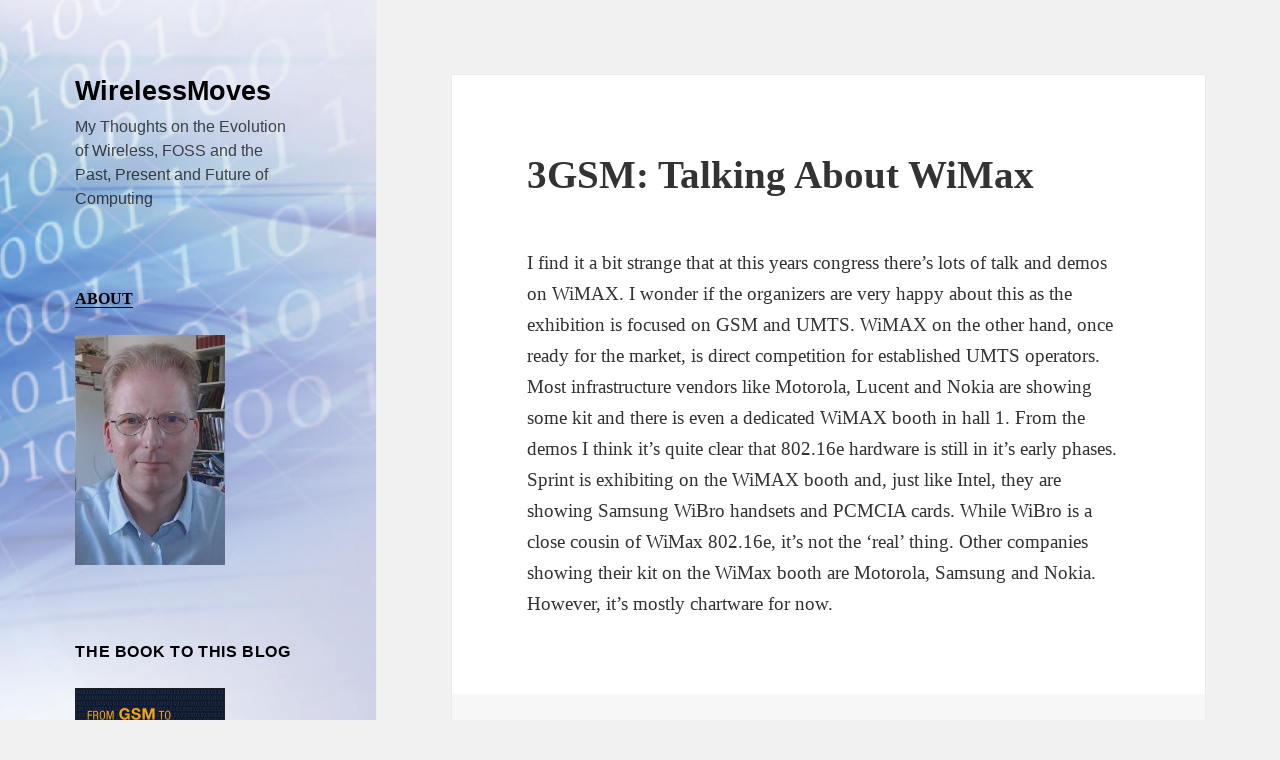

--- FILE ---
content_type: text/html; charset=UTF-8
request_url: https://blog.wirelessmoves.com/2007/02/3gsm_talking_ab.html
body_size: 11678
content:
<!DOCTYPE html>
<html lang="en-US" class="no-js">
<head>
	<meta charset="UTF-8">
	<meta name="viewport" content="width=device-width, initial-scale=1.0">
	<link rel="profile" href="https://gmpg.org/xfn/11">
	<link rel="pingback" href="https://blog.wirelessmoves.com/xmlrpc.php">
	<script>
(function(html){html.className = html.className.replace(/\bno-js\b/,'js')})(document.documentElement);
//# sourceURL=twentyfifteen_javascript_detection
</script>
<title>3GSM: Talking About WiMax &#8211; WirelessMoves</title>
<meta name='robots' content='max-image-preview:large' />
<link rel="alternate" type="application/rss+xml" title="WirelessMoves &raquo; Feed" href="https://blog.wirelessmoves.com/feed" />
<link rel="alternate" type="application/rss+xml" title="WirelessMoves &raquo; Comments Feed" href="https://blog.wirelessmoves.com/comments/feed" />
<link rel="alternate" type="application/rss+xml" title="WirelessMoves &raquo; 3GSM: Talking About WiMax Comments Feed" href="https://blog.wirelessmoves.com/2007/02/3gsm_talking_ab.html/feed" />
<link rel="alternate" title="oEmbed (JSON)" type="application/json+oembed" href="https://blog.wirelessmoves.com/wp-json/oembed/1.0/embed?url=https%3A%2F%2Fblog.wirelessmoves.com%2F2007%2F02%2F3gsm_talking_ab.html" />
<link rel="alternate" title="oEmbed (XML)" type="text/xml+oembed" href="https://blog.wirelessmoves.com/wp-json/oembed/1.0/embed?url=https%3A%2F%2Fblog.wirelessmoves.com%2F2007%2F02%2F3gsm_talking_ab.html&#038;format=xml" />
<style id='wp-img-auto-sizes-contain-inline-css'>
img:is([sizes=auto i],[sizes^="auto," i]){contain-intrinsic-size:3000px 1500px}
/*# sourceURL=wp-img-auto-sizes-contain-inline-css */
</style>
<style id='wp-emoji-styles-inline-css'>

	img.wp-smiley, img.emoji {
		display: inline !important;
		border: none !important;
		box-shadow: none !important;
		height: 1em !important;
		width: 1em !important;
		margin: 0 0.07em !important;
		vertical-align: -0.1em !important;
		background: none !important;
		padding: 0 !important;
	}
/*# sourceURL=wp-emoji-styles-inline-css */
</style>
<style id='wp-block-library-inline-css'>
:root{--wp-block-synced-color:#7a00df;--wp-block-synced-color--rgb:122,0,223;--wp-bound-block-color:var(--wp-block-synced-color);--wp-editor-canvas-background:#ddd;--wp-admin-theme-color:#007cba;--wp-admin-theme-color--rgb:0,124,186;--wp-admin-theme-color-darker-10:#006ba1;--wp-admin-theme-color-darker-10--rgb:0,107,160.5;--wp-admin-theme-color-darker-20:#005a87;--wp-admin-theme-color-darker-20--rgb:0,90,135;--wp-admin-border-width-focus:2px}@media (min-resolution:192dpi){:root{--wp-admin-border-width-focus:1.5px}}.wp-element-button{cursor:pointer}:root .has-very-light-gray-background-color{background-color:#eee}:root .has-very-dark-gray-background-color{background-color:#313131}:root .has-very-light-gray-color{color:#eee}:root .has-very-dark-gray-color{color:#313131}:root .has-vivid-green-cyan-to-vivid-cyan-blue-gradient-background{background:linear-gradient(135deg,#00d084,#0693e3)}:root .has-purple-crush-gradient-background{background:linear-gradient(135deg,#34e2e4,#4721fb 50%,#ab1dfe)}:root .has-hazy-dawn-gradient-background{background:linear-gradient(135deg,#faaca8,#dad0ec)}:root .has-subdued-olive-gradient-background{background:linear-gradient(135deg,#fafae1,#67a671)}:root .has-atomic-cream-gradient-background{background:linear-gradient(135deg,#fdd79a,#004a59)}:root .has-nightshade-gradient-background{background:linear-gradient(135deg,#330968,#31cdcf)}:root .has-midnight-gradient-background{background:linear-gradient(135deg,#020381,#2874fc)}:root{--wp--preset--font-size--normal:16px;--wp--preset--font-size--huge:42px}.has-regular-font-size{font-size:1em}.has-larger-font-size{font-size:2.625em}.has-normal-font-size{font-size:var(--wp--preset--font-size--normal)}.has-huge-font-size{font-size:var(--wp--preset--font-size--huge)}.has-text-align-center{text-align:center}.has-text-align-left{text-align:left}.has-text-align-right{text-align:right}.has-fit-text{white-space:nowrap!important}#end-resizable-editor-section{display:none}.aligncenter{clear:both}.items-justified-left{justify-content:flex-start}.items-justified-center{justify-content:center}.items-justified-right{justify-content:flex-end}.items-justified-space-between{justify-content:space-between}.screen-reader-text{border:0;clip-path:inset(50%);height:1px;margin:-1px;overflow:hidden;padding:0;position:absolute;width:1px;word-wrap:normal!important}.screen-reader-text:focus{background-color:#ddd;clip-path:none;color:#444;display:block;font-size:1em;height:auto;left:5px;line-height:normal;padding:15px 23px 14px;text-decoration:none;top:5px;width:auto;z-index:100000}html :where(.has-border-color){border-style:solid}html :where([style*=border-top-color]){border-top-style:solid}html :where([style*=border-right-color]){border-right-style:solid}html :where([style*=border-bottom-color]){border-bottom-style:solid}html :where([style*=border-left-color]){border-left-style:solid}html :where([style*=border-width]){border-style:solid}html :where([style*=border-top-width]){border-top-style:solid}html :where([style*=border-right-width]){border-right-style:solid}html :where([style*=border-bottom-width]){border-bottom-style:solid}html :where([style*=border-left-width]){border-left-style:solid}html :where(img[class*=wp-image-]){height:auto;max-width:100%}:where(figure){margin:0 0 1em}html :where(.is-position-sticky){--wp-admin--admin-bar--position-offset:var(--wp-admin--admin-bar--height,0px)}@media screen and (max-width:600px){html :where(.is-position-sticky){--wp-admin--admin-bar--position-offset:0px}}

/*# sourceURL=wp-block-library-inline-css */
</style><style id='global-styles-inline-css'>
:root{--wp--preset--aspect-ratio--square: 1;--wp--preset--aspect-ratio--4-3: 4/3;--wp--preset--aspect-ratio--3-4: 3/4;--wp--preset--aspect-ratio--3-2: 3/2;--wp--preset--aspect-ratio--2-3: 2/3;--wp--preset--aspect-ratio--16-9: 16/9;--wp--preset--aspect-ratio--9-16: 9/16;--wp--preset--color--black: #000000;--wp--preset--color--cyan-bluish-gray: #abb8c3;--wp--preset--color--white: #fff;--wp--preset--color--pale-pink: #f78da7;--wp--preset--color--vivid-red: #cf2e2e;--wp--preset--color--luminous-vivid-orange: #ff6900;--wp--preset--color--luminous-vivid-amber: #fcb900;--wp--preset--color--light-green-cyan: #7bdcb5;--wp--preset--color--vivid-green-cyan: #00d084;--wp--preset--color--pale-cyan-blue: #8ed1fc;--wp--preset--color--vivid-cyan-blue: #0693e3;--wp--preset--color--vivid-purple: #9b51e0;--wp--preset--color--dark-gray: #111;--wp--preset--color--light-gray: #f1f1f1;--wp--preset--color--yellow: #f4ca16;--wp--preset--color--dark-brown: #352712;--wp--preset--color--medium-pink: #e53b51;--wp--preset--color--light-pink: #ffe5d1;--wp--preset--color--dark-purple: #2e2256;--wp--preset--color--purple: #674970;--wp--preset--color--blue-gray: #22313f;--wp--preset--color--bright-blue: #55c3dc;--wp--preset--color--light-blue: #e9f2f9;--wp--preset--gradient--vivid-cyan-blue-to-vivid-purple: linear-gradient(135deg,rgb(6,147,227) 0%,rgb(155,81,224) 100%);--wp--preset--gradient--light-green-cyan-to-vivid-green-cyan: linear-gradient(135deg,rgb(122,220,180) 0%,rgb(0,208,130) 100%);--wp--preset--gradient--luminous-vivid-amber-to-luminous-vivid-orange: linear-gradient(135deg,rgb(252,185,0) 0%,rgb(255,105,0) 100%);--wp--preset--gradient--luminous-vivid-orange-to-vivid-red: linear-gradient(135deg,rgb(255,105,0) 0%,rgb(207,46,46) 100%);--wp--preset--gradient--very-light-gray-to-cyan-bluish-gray: linear-gradient(135deg,rgb(238,238,238) 0%,rgb(169,184,195) 100%);--wp--preset--gradient--cool-to-warm-spectrum: linear-gradient(135deg,rgb(74,234,220) 0%,rgb(151,120,209) 20%,rgb(207,42,186) 40%,rgb(238,44,130) 60%,rgb(251,105,98) 80%,rgb(254,248,76) 100%);--wp--preset--gradient--blush-light-purple: linear-gradient(135deg,rgb(255,206,236) 0%,rgb(152,150,240) 100%);--wp--preset--gradient--blush-bordeaux: linear-gradient(135deg,rgb(254,205,165) 0%,rgb(254,45,45) 50%,rgb(107,0,62) 100%);--wp--preset--gradient--luminous-dusk: linear-gradient(135deg,rgb(255,203,112) 0%,rgb(199,81,192) 50%,rgb(65,88,208) 100%);--wp--preset--gradient--pale-ocean: linear-gradient(135deg,rgb(255,245,203) 0%,rgb(182,227,212) 50%,rgb(51,167,181) 100%);--wp--preset--gradient--electric-grass: linear-gradient(135deg,rgb(202,248,128) 0%,rgb(113,206,126) 100%);--wp--preset--gradient--midnight: linear-gradient(135deg,rgb(2,3,129) 0%,rgb(40,116,252) 100%);--wp--preset--gradient--dark-gray-gradient-gradient: linear-gradient(90deg, rgba(17,17,17,1) 0%, rgba(42,42,42,1) 100%);--wp--preset--gradient--light-gray-gradient: linear-gradient(90deg, rgba(241,241,241,1) 0%, rgba(215,215,215,1) 100%);--wp--preset--gradient--white-gradient: linear-gradient(90deg, rgba(255,255,255,1) 0%, rgba(230,230,230,1) 100%);--wp--preset--gradient--yellow-gradient: linear-gradient(90deg, rgba(244,202,22,1) 0%, rgba(205,168,10,1) 100%);--wp--preset--gradient--dark-brown-gradient: linear-gradient(90deg, rgba(53,39,18,1) 0%, rgba(91,67,31,1) 100%);--wp--preset--gradient--medium-pink-gradient: linear-gradient(90deg, rgba(229,59,81,1) 0%, rgba(209,28,51,1) 100%);--wp--preset--gradient--light-pink-gradient: linear-gradient(90deg, rgba(255,229,209,1) 0%, rgba(255,200,158,1) 100%);--wp--preset--gradient--dark-purple-gradient: linear-gradient(90deg, rgba(46,34,86,1) 0%, rgba(66,48,123,1) 100%);--wp--preset--gradient--purple-gradient: linear-gradient(90deg, rgba(103,73,112,1) 0%, rgba(131,93,143,1) 100%);--wp--preset--gradient--blue-gray-gradient: linear-gradient(90deg, rgba(34,49,63,1) 0%, rgba(52,75,96,1) 100%);--wp--preset--gradient--bright-blue-gradient: linear-gradient(90deg, rgba(85,195,220,1) 0%, rgba(43,180,211,1) 100%);--wp--preset--gradient--light-blue-gradient: linear-gradient(90deg, rgba(233,242,249,1) 0%, rgba(193,218,238,1) 100%);--wp--preset--font-size--small: 13px;--wp--preset--font-size--medium: 20px;--wp--preset--font-size--large: 36px;--wp--preset--font-size--x-large: 42px;--wp--preset--spacing--20: 0.44rem;--wp--preset--spacing--30: 0.67rem;--wp--preset--spacing--40: 1rem;--wp--preset--spacing--50: 1.5rem;--wp--preset--spacing--60: 2.25rem;--wp--preset--spacing--70: 3.38rem;--wp--preset--spacing--80: 5.06rem;--wp--preset--shadow--natural: 6px 6px 9px rgba(0, 0, 0, 0.2);--wp--preset--shadow--deep: 12px 12px 50px rgba(0, 0, 0, 0.4);--wp--preset--shadow--sharp: 6px 6px 0px rgba(0, 0, 0, 0.2);--wp--preset--shadow--outlined: 6px 6px 0px -3px rgb(255, 255, 255), 6px 6px rgb(0, 0, 0);--wp--preset--shadow--crisp: 6px 6px 0px rgb(0, 0, 0);}:where(.is-layout-flex){gap: 0.5em;}:where(.is-layout-grid){gap: 0.5em;}body .is-layout-flex{display: flex;}.is-layout-flex{flex-wrap: wrap;align-items: center;}.is-layout-flex > :is(*, div){margin: 0;}body .is-layout-grid{display: grid;}.is-layout-grid > :is(*, div){margin: 0;}:where(.wp-block-columns.is-layout-flex){gap: 2em;}:where(.wp-block-columns.is-layout-grid){gap: 2em;}:where(.wp-block-post-template.is-layout-flex){gap: 1.25em;}:where(.wp-block-post-template.is-layout-grid){gap: 1.25em;}.has-black-color{color: var(--wp--preset--color--black) !important;}.has-cyan-bluish-gray-color{color: var(--wp--preset--color--cyan-bluish-gray) !important;}.has-white-color{color: var(--wp--preset--color--white) !important;}.has-pale-pink-color{color: var(--wp--preset--color--pale-pink) !important;}.has-vivid-red-color{color: var(--wp--preset--color--vivid-red) !important;}.has-luminous-vivid-orange-color{color: var(--wp--preset--color--luminous-vivid-orange) !important;}.has-luminous-vivid-amber-color{color: var(--wp--preset--color--luminous-vivid-amber) !important;}.has-light-green-cyan-color{color: var(--wp--preset--color--light-green-cyan) !important;}.has-vivid-green-cyan-color{color: var(--wp--preset--color--vivid-green-cyan) !important;}.has-pale-cyan-blue-color{color: var(--wp--preset--color--pale-cyan-blue) !important;}.has-vivid-cyan-blue-color{color: var(--wp--preset--color--vivid-cyan-blue) !important;}.has-vivid-purple-color{color: var(--wp--preset--color--vivid-purple) !important;}.has-black-background-color{background-color: var(--wp--preset--color--black) !important;}.has-cyan-bluish-gray-background-color{background-color: var(--wp--preset--color--cyan-bluish-gray) !important;}.has-white-background-color{background-color: var(--wp--preset--color--white) !important;}.has-pale-pink-background-color{background-color: var(--wp--preset--color--pale-pink) !important;}.has-vivid-red-background-color{background-color: var(--wp--preset--color--vivid-red) !important;}.has-luminous-vivid-orange-background-color{background-color: var(--wp--preset--color--luminous-vivid-orange) !important;}.has-luminous-vivid-amber-background-color{background-color: var(--wp--preset--color--luminous-vivid-amber) !important;}.has-light-green-cyan-background-color{background-color: var(--wp--preset--color--light-green-cyan) !important;}.has-vivid-green-cyan-background-color{background-color: var(--wp--preset--color--vivid-green-cyan) !important;}.has-pale-cyan-blue-background-color{background-color: var(--wp--preset--color--pale-cyan-blue) !important;}.has-vivid-cyan-blue-background-color{background-color: var(--wp--preset--color--vivid-cyan-blue) !important;}.has-vivid-purple-background-color{background-color: var(--wp--preset--color--vivid-purple) !important;}.has-black-border-color{border-color: var(--wp--preset--color--black) !important;}.has-cyan-bluish-gray-border-color{border-color: var(--wp--preset--color--cyan-bluish-gray) !important;}.has-white-border-color{border-color: var(--wp--preset--color--white) !important;}.has-pale-pink-border-color{border-color: var(--wp--preset--color--pale-pink) !important;}.has-vivid-red-border-color{border-color: var(--wp--preset--color--vivid-red) !important;}.has-luminous-vivid-orange-border-color{border-color: var(--wp--preset--color--luminous-vivid-orange) !important;}.has-luminous-vivid-amber-border-color{border-color: var(--wp--preset--color--luminous-vivid-amber) !important;}.has-light-green-cyan-border-color{border-color: var(--wp--preset--color--light-green-cyan) !important;}.has-vivid-green-cyan-border-color{border-color: var(--wp--preset--color--vivid-green-cyan) !important;}.has-pale-cyan-blue-border-color{border-color: var(--wp--preset--color--pale-cyan-blue) !important;}.has-vivid-cyan-blue-border-color{border-color: var(--wp--preset--color--vivid-cyan-blue) !important;}.has-vivid-purple-border-color{border-color: var(--wp--preset--color--vivid-purple) !important;}.has-vivid-cyan-blue-to-vivid-purple-gradient-background{background: var(--wp--preset--gradient--vivid-cyan-blue-to-vivid-purple) !important;}.has-light-green-cyan-to-vivid-green-cyan-gradient-background{background: var(--wp--preset--gradient--light-green-cyan-to-vivid-green-cyan) !important;}.has-luminous-vivid-amber-to-luminous-vivid-orange-gradient-background{background: var(--wp--preset--gradient--luminous-vivid-amber-to-luminous-vivid-orange) !important;}.has-luminous-vivid-orange-to-vivid-red-gradient-background{background: var(--wp--preset--gradient--luminous-vivid-orange-to-vivid-red) !important;}.has-very-light-gray-to-cyan-bluish-gray-gradient-background{background: var(--wp--preset--gradient--very-light-gray-to-cyan-bluish-gray) !important;}.has-cool-to-warm-spectrum-gradient-background{background: var(--wp--preset--gradient--cool-to-warm-spectrum) !important;}.has-blush-light-purple-gradient-background{background: var(--wp--preset--gradient--blush-light-purple) !important;}.has-blush-bordeaux-gradient-background{background: var(--wp--preset--gradient--blush-bordeaux) !important;}.has-luminous-dusk-gradient-background{background: var(--wp--preset--gradient--luminous-dusk) !important;}.has-pale-ocean-gradient-background{background: var(--wp--preset--gradient--pale-ocean) !important;}.has-electric-grass-gradient-background{background: var(--wp--preset--gradient--electric-grass) !important;}.has-midnight-gradient-background{background: var(--wp--preset--gradient--midnight) !important;}.has-small-font-size{font-size: var(--wp--preset--font-size--small) !important;}.has-medium-font-size{font-size: var(--wp--preset--font-size--medium) !important;}.has-large-font-size{font-size: var(--wp--preset--font-size--large) !important;}.has-x-large-font-size{font-size: var(--wp--preset--font-size--x-large) !important;}
/*# sourceURL=global-styles-inline-css */
</style>

<style id='classic-theme-styles-inline-css'>
/*! This file is auto-generated */
.wp-block-button__link{color:#fff;background-color:#32373c;border-radius:9999px;box-shadow:none;text-decoration:none;padding:calc(.667em + 2px) calc(1.333em + 2px);font-size:1.125em}.wp-block-file__button{background:#32373c;color:#fff;text-decoration:none}
/*# sourceURL=/wp-includes/css/classic-themes.min.css */
</style>
<link rel='stylesheet' id='genericons-css' href='https://blog.wirelessmoves.com/wp-content/themes/twentyfifteen/genericons/genericons.css?ver=20251101' media='all' />
<link rel='stylesheet' id='twentyfifteen-style-css' href='https://blog.wirelessmoves.com/wp-content/themes/twentyfifteen/style.css?ver=20251202' media='all' />
<style id='twentyfifteen-style-inline-css'>

		/* Custom Header Background Color */
		body:before,
		.site-header {
			background-color: #0089e5;
		}

		@media screen and (min-width: 59.6875em) {
			.site-header,
			.secondary {
				background-color: transparent;
			}

			.widget button,
			.widget input[type="button"],
			.widget input[type="reset"],
			.widget input[type="submit"],
			.widget_calendar tbody a,
			.widget_calendar tbody a:hover,
			.widget_calendar tbody a:focus {
				color: #0089e5;
			}
		}
	

		/* Custom Sidebar Text Color */
		.site-title a,
		.site-description,
		.secondary-toggle:before {
			color: #000000;
		}

		.site-title a:hover,
		.site-title a:focus {
			color: rgba( 0, 0, 0, 0.7);
		}

		.secondary-toggle {
			border-color: rgba( 0, 0, 0, 0.1);
		}

		.secondary-toggle:hover,
		.secondary-toggle:focus {
			border-color: rgba( 0, 0, 0, 0.3);
		}

		.site-title a {
			outline-color: rgba( 0, 0, 0, 0.3);
		}

		@media screen and (min-width: 59.6875em) {
			.secondary a,
			.dropdown-toggle:after,
			.widget-title,
			.widget blockquote cite,
			.widget blockquote small {
				color: #000000;
			}

			.widget button,
			.widget input[type="button"],
			.widget input[type="reset"],
			.widget input[type="submit"],
			.widget_calendar tbody a {
				background-color: #000000;
			}

			.textwidget a {
				border-color: #000000;
			}

			.secondary a:hover,
			.secondary a:focus,
			.main-navigation .menu-item-description,
			.widget,
			.widget blockquote,
			.widget .wp-caption-text,
			.widget .gallery-caption {
				color: rgba( 0, 0, 0, 0.7);
			}

			.widget button:hover,
			.widget button:focus,
			.widget input[type="button"]:hover,
			.widget input[type="button"]:focus,
			.widget input[type="reset"]:hover,
			.widget input[type="reset"]:focus,
			.widget input[type="submit"]:hover,
			.widget input[type="submit"]:focus,
			.widget_calendar tbody a:hover,
			.widget_calendar tbody a:focus {
				background-color: rgba( 0, 0, 0, 0.7);
			}

			.widget blockquote {
				border-color: rgba( 0, 0, 0, 0.7);
			}

			.main-navigation ul,
			.main-navigation li,
			.secondary-toggle,
			.widget input,
			.widget textarea,
			.widget table,
			.widget th,
			.widget td,
			.widget pre,
			.widget li,
			.widget_categories .children,
			.widget_nav_menu .sub-menu,
			.widget_pages .children,
			.widget abbr[title] {
				border-color: rgba( 0, 0, 0, 0.1);
			}

			.dropdown-toggle:hover,
			.dropdown-toggle:focus,
			.widget hr {
				background-color: rgba( 0, 0, 0, 0.1);
			}

			.widget input:focus,
			.widget textarea:focus {
				border-color: rgba( 0, 0, 0, 0.3);
			}

			.sidebar a:focus,
			.dropdown-toggle:focus {
				outline-color: rgba( 0, 0, 0, 0.3);
			}
		}
	
/*# sourceURL=twentyfifteen-style-inline-css */
</style>
<link rel='stylesheet' id='twentyfifteen-block-style-css' href='https://blog.wirelessmoves.com/wp-content/themes/twentyfifteen/css/blocks.css?ver=20240715' media='all' />
<script src="https://blog.wirelessmoves.com/wp-includes/js/jquery/jquery.min.js?ver=3.7.1" id="jquery-core-js"></script>
<script src="https://blog.wirelessmoves.com/wp-includes/js/jquery/jquery-migrate.min.js?ver=3.4.1" id="jquery-migrate-js"></script>
<script id="twentyfifteen-script-js-extra">
var screenReaderText = {"expand":"\u003Cspan class=\"screen-reader-text\"\u003Eexpand child menu\u003C/span\u003E","collapse":"\u003Cspan class=\"screen-reader-text\"\u003Ecollapse child menu\u003C/span\u003E"};
//# sourceURL=twentyfifteen-script-js-extra
</script>
<script src="https://blog.wirelessmoves.com/wp-content/themes/twentyfifteen/js/functions.js?ver=20250729" id="twentyfifteen-script-js" defer data-wp-strategy="defer"></script>
<link rel="https://api.w.org/" href="https://blog.wirelessmoves.com/wp-json/" /><link rel="alternate" title="JSON" type="application/json" href="https://blog.wirelessmoves.com/wp-json/wp/v2/posts/1844" /><link rel="EditURI" type="application/rsd+xml" title="RSD" href="https://blog.wirelessmoves.com/xmlrpc.php?rsd" />
<meta name="generator" content="WordPress 6.9" />
<link rel="canonical" href="https://blog.wirelessmoves.com/2007/02/3gsm_talking_ab.html" />
<link rel='shortlink' href='https://blog.wirelessmoves.com/?p=1844' />
		<style type="text/css" id="twentyfifteen-header-css">
				.site-header {

			/*
			 * No shorthand so the Customizer can override individual properties.
			 * @see https://core.trac.wordpress.org/ticket/31460
			 */
			background-image: url(https://blog.wirelessmoves.com/wp-content/uploads/2016/01/cropped-3.png);
			background-repeat: no-repeat;
			background-position: 50% 50%;
			-webkit-background-size: cover;
			-moz-background-size:    cover;
			-o-background-size:      cover;
			background-size:         cover;
		}

		@media screen and (min-width: 59.6875em) {
			body:before {

				/*
				 * No shorthand so the Customizer can override individual properties.
				 * @see https://core.trac.wordpress.org/ticket/31460
				 */
				background-image: url(https://blog.wirelessmoves.com/wp-content/uploads/2016/01/cropped-3.png);
				background-repeat: no-repeat;
				background-position: 100% 50%;
				-webkit-background-size: cover;
				-moz-background-size:    cover;
				-o-background-size:      cover;
				background-size:         cover;
				border-right: 0;
			}

			.site-header {
				background: transparent;
			}
		}
				</style>
		<link rel="icon" href="https://blog.wirelessmoves.com/wp-content/uploads/2016/01/cropped-wireless-152-215503-32x32.png" sizes="32x32" />
<link rel="icon" href="https://blog.wirelessmoves.com/wp-content/uploads/2016/01/cropped-wireless-152-215503-192x192.png" sizes="192x192" />
<link rel="apple-touch-icon" href="https://blog.wirelessmoves.com/wp-content/uploads/2016/01/cropped-wireless-152-215503-180x180.png" />
<meta name="msapplication-TileImage" content="https://blog.wirelessmoves.com/wp-content/uploads/2016/01/cropped-wireless-152-215503-270x270.png" />
		<style id="wp-custom-css">
			pre {
	font-size: 14px;
	line-height: 1.5;
}

blockquote {
	font-size: 16px;
	line-height: 1.5;
}		</style>
		</head>

<body class="wp-singular post-template-default single single-post postid-1844 single-format-standard wp-embed-responsive wp-theme-twentyfifteen">
<div id="page" class="hfeed site">
	<a class="skip-link screen-reader-text" href="#content">
		Skip to content	</a>

	<div id="sidebar" class="sidebar">
		<header id="masthead" class="site-header">
			<div class="site-branding">
									<p class="site-title"><a href="https://blog.wirelessmoves.com/" rel="home" >WirelessMoves</a></p>
										<p class="site-description">My Thoughts on the Evolution of Wireless, FOSS and the Past, Present and Future of Computing</p>
				
				<button class="secondary-toggle">Menu and widgets</button>
			</div><!-- .site-branding -->
		</header><!-- .site-header -->

			<div id="secondary" class="secondary">

		
		
					<div id="widget-area" class="widget-area" role="complementary">
				<aside id="text-5" class="widget widget_text">			<div class="textwidget"><p>
<b>
<a href="https://blog.wirelessmoves.com/about">ABOUT</a>
</b>
</p>
<img src="https://blog.wirelessmoves.com/wp-content/uploads/2023/06/me-2023-e1686666193135.jpg" width="150" alt="My Photo" /></div>
		</aside><aside id="text-7" class="widget widget_text"><h2 class="widget-title">The Book To This Blog</h2>			<div class="textwidget"><P ALIGN=left><a href="https://www.amazon.com/gp/product/B08TR5K1LG/ref=as_li_tl?ie=UTF8&camp=1789&creative=9325&creativeASIN=B08TR5K1LG&linkCode=as2&tag=martinsmobile-20&linkId=2969a1f57c46f7413cc2ff2dfc0a80d3"><img src="https://blog.wirelessmoves.com/wp-content/uploads/2021/02/book-4th-ed.jpg" height="217" width="150"> </a></p></div>
		</aside><aside id="text-13" class="widget widget_text">			<div class="textwidget"><p><a href="https://blog.wirelessmoves.com/feed"><img decoding="async" style="border: 0; vertical-align: top;" src="https://blog.wirelessmoves.com/wp-content/uploads/2019/01/rss-feed-icon.png" alt="RSS Feed" width="24" height="24" /></a> <a href="https://blog.wirelessmoves.com/feed" target="_blank" rel="noopener">RSS Feed</a></p>
<p>&nbsp;</p>
</div>
		</aside><aside id="search-2" class="widget widget_search"><form role="search" method="get" class="search-form" action="https://blog.wirelessmoves.com/">
				<label>
					<span class="screen-reader-text">Search for:</span>
					<input type="search" class="search-field" placeholder="Search &hellip;" value="" name="s" />
				</label>
				<input type="submit" class="search-submit screen-reader-text" value="Search" />
			</form></aside><aside id="text-14" class="widget widget_text"><h2 class="widget-title">Certificate Pinning for Firefox</h2>			<div class="textwidget"><p><a href="https://codeberg.org/heurekus/certificate-pinner-for-firefox">Cert Pinner Code on Codeberg</a></p>
</div>
		</aside><aside id="text-9" class="widget widget_text"><h2 class="widget-title">My Other Projects on Codeberg</h2>			<div class="textwidget"><p><a href="https://codeberg.org/heurekus" target="_blank" rel="noopener">Picture Fixer, Wi-Fi Pi, retro computing, etc.</a></p>
</div>
		</aside>
		<aside id="recent-posts-2" class="widget widget_recent_entries">
		<h2 class="widget-title">Recent Posts</h2><nav aria-label="Recent Posts">
		<ul>
											<li>
					<a href="https://blog.wirelessmoves.com/2026/01/revisiting-collabora-online-with-nextcloud-2-years-later.html">Revisiting Collabora Online with Nextcloud &#8211; 2 Years Later</a>
									</li>
											<li>
					<a href="https://blog.wirelessmoves.com/2026/01/pruning-days-borg-backup-cleanup.html">Pruning Days: Borg Backup Cleanup</a>
									</li>
											<li>
					<a href="https://blog.wirelessmoves.com/2026/01/nextcloud-with-external-storage.html">Nextcloud with &#8216;External&#8217; Storage</a>
									</li>
											<li>
					<a href="https://blog.wirelessmoves.com/2026/01/the-switzerland-roaming-problem-almost-solved.html">The Switzerland Roaming Problem (Almost) Solved</a>
									</li>
											<li>
					<a href="https://blog.wirelessmoves.com/2026/01/fantasizing-ai-caddy-reverse-proxy-and-basic-authentication.html">Fantasizing AI &#8211; Caddy Reverse Proxy and Basic Authentication</a>
									</li>
					</ul>

		</nav></aside><aside id="archives-2" class="widget widget_archive"><h2 class="widget-title">Archives</h2>		<label class="screen-reader-text" for="archives-dropdown-2">Archives</label>
		<select id="archives-dropdown-2" name="archive-dropdown">
			
			<option value="">Select Month</option>
				<option value='https://blog.wirelessmoves.com/2026/01'> January 2026 </option>
	<option value='https://blog.wirelessmoves.com/2025/12'> December 2025 </option>
	<option value='https://blog.wirelessmoves.com/2025/11'> November 2025 </option>
	<option value='https://blog.wirelessmoves.com/2025/10'> October 2025 </option>
	<option value='https://blog.wirelessmoves.com/2025/09'> September 2025 </option>
	<option value='https://blog.wirelessmoves.com/2025/08'> August 2025 </option>
	<option value='https://blog.wirelessmoves.com/2025/07'> July 2025 </option>
	<option value='https://blog.wirelessmoves.com/2025/06'> June 2025 </option>
	<option value='https://blog.wirelessmoves.com/2025/05'> May 2025 </option>
	<option value='https://blog.wirelessmoves.com/2025/04'> April 2025 </option>
	<option value='https://blog.wirelessmoves.com/2025/03'> March 2025 </option>
	<option value='https://blog.wirelessmoves.com/2025/02'> February 2025 </option>
	<option value='https://blog.wirelessmoves.com/2025/01'> January 2025 </option>
	<option value='https://blog.wirelessmoves.com/2024/12'> December 2024 </option>
	<option value='https://blog.wirelessmoves.com/2024/11'> November 2024 </option>
	<option value='https://blog.wirelessmoves.com/2024/10'> October 2024 </option>
	<option value='https://blog.wirelessmoves.com/2024/09'> September 2024 </option>
	<option value='https://blog.wirelessmoves.com/2024/08'> August 2024 </option>
	<option value='https://blog.wirelessmoves.com/2024/07'> July 2024 </option>
	<option value='https://blog.wirelessmoves.com/2024/06'> June 2024 </option>
	<option value='https://blog.wirelessmoves.com/2024/05'> May 2024 </option>
	<option value='https://blog.wirelessmoves.com/2024/04'> April 2024 </option>
	<option value='https://blog.wirelessmoves.com/2024/03'> March 2024 </option>
	<option value='https://blog.wirelessmoves.com/2024/02'> February 2024 </option>
	<option value='https://blog.wirelessmoves.com/2024/01'> January 2024 </option>
	<option value='https://blog.wirelessmoves.com/2023/12'> December 2023 </option>
	<option value='https://blog.wirelessmoves.com/2023/11'> November 2023 </option>
	<option value='https://blog.wirelessmoves.com/2023/10'> October 2023 </option>
	<option value='https://blog.wirelessmoves.com/2023/09'> September 2023 </option>
	<option value='https://blog.wirelessmoves.com/2023/08'> August 2023 </option>
	<option value='https://blog.wirelessmoves.com/2023/07'> July 2023 </option>
	<option value='https://blog.wirelessmoves.com/2023/06'> June 2023 </option>
	<option value='https://blog.wirelessmoves.com/2023/05'> May 2023 </option>
	<option value='https://blog.wirelessmoves.com/2023/04'> April 2023 </option>
	<option value='https://blog.wirelessmoves.com/2023/03'> March 2023 </option>
	<option value='https://blog.wirelessmoves.com/2023/02'> February 2023 </option>
	<option value='https://blog.wirelessmoves.com/2023/01'> January 2023 </option>
	<option value='https://blog.wirelessmoves.com/2022/12'> December 2022 </option>
	<option value='https://blog.wirelessmoves.com/2022/11'> November 2022 </option>
	<option value='https://blog.wirelessmoves.com/2022/10'> October 2022 </option>
	<option value='https://blog.wirelessmoves.com/2022/09'> September 2022 </option>
	<option value='https://blog.wirelessmoves.com/2022/08'> August 2022 </option>
	<option value='https://blog.wirelessmoves.com/2022/07'> July 2022 </option>
	<option value='https://blog.wirelessmoves.com/2022/06'> June 2022 </option>
	<option value='https://blog.wirelessmoves.com/2022/05'> May 2022 </option>
	<option value='https://blog.wirelessmoves.com/2022/04'> April 2022 </option>
	<option value='https://blog.wirelessmoves.com/2022/03'> March 2022 </option>
	<option value='https://blog.wirelessmoves.com/2022/02'> February 2022 </option>
	<option value='https://blog.wirelessmoves.com/2022/01'> January 2022 </option>
	<option value='https://blog.wirelessmoves.com/2021/12'> December 2021 </option>
	<option value='https://blog.wirelessmoves.com/2021/11'> November 2021 </option>
	<option value='https://blog.wirelessmoves.com/2021/10'> October 2021 </option>
	<option value='https://blog.wirelessmoves.com/2021/09'> September 2021 </option>
	<option value='https://blog.wirelessmoves.com/2021/08'> August 2021 </option>
	<option value='https://blog.wirelessmoves.com/2021/07'> July 2021 </option>
	<option value='https://blog.wirelessmoves.com/2021/06'> June 2021 </option>
	<option value='https://blog.wirelessmoves.com/2021/05'> May 2021 </option>
	<option value='https://blog.wirelessmoves.com/2021/04'> April 2021 </option>
	<option value='https://blog.wirelessmoves.com/2021/03'> March 2021 </option>
	<option value='https://blog.wirelessmoves.com/2021/02'> February 2021 </option>
	<option value='https://blog.wirelessmoves.com/2021/01'> January 2021 </option>
	<option value='https://blog.wirelessmoves.com/2020/12'> December 2020 </option>
	<option value='https://blog.wirelessmoves.com/2020/11'> November 2020 </option>
	<option value='https://blog.wirelessmoves.com/2020/10'> October 2020 </option>
	<option value='https://blog.wirelessmoves.com/2020/09'> September 2020 </option>
	<option value='https://blog.wirelessmoves.com/2020/08'> August 2020 </option>
	<option value='https://blog.wirelessmoves.com/2020/07'> July 2020 </option>
	<option value='https://blog.wirelessmoves.com/2020/06'> June 2020 </option>
	<option value='https://blog.wirelessmoves.com/2020/05'> May 2020 </option>
	<option value='https://blog.wirelessmoves.com/2020/04'> April 2020 </option>
	<option value='https://blog.wirelessmoves.com/2020/03'> March 2020 </option>
	<option value='https://blog.wirelessmoves.com/2020/02'> February 2020 </option>
	<option value='https://blog.wirelessmoves.com/2020/01'> January 2020 </option>
	<option value='https://blog.wirelessmoves.com/2019/12'> December 2019 </option>
	<option value='https://blog.wirelessmoves.com/2019/11'> November 2019 </option>
	<option value='https://blog.wirelessmoves.com/2019/10'> October 2019 </option>
	<option value='https://blog.wirelessmoves.com/2019/09'> September 2019 </option>
	<option value='https://blog.wirelessmoves.com/2019/08'> August 2019 </option>
	<option value='https://blog.wirelessmoves.com/2019/07'> July 2019 </option>
	<option value='https://blog.wirelessmoves.com/2019/06'> June 2019 </option>
	<option value='https://blog.wirelessmoves.com/2019/05'> May 2019 </option>
	<option value='https://blog.wirelessmoves.com/2019/04'> April 2019 </option>
	<option value='https://blog.wirelessmoves.com/2019/03'> March 2019 </option>
	<option value='https://blog.wirelessmoves.com/2019/02'> February 2019 </option>
	<option value='https://blog.wirelessmoves.com/2019/01'> January 2019 </option>
	<option value='https://blog.wirelessmoves.com/2018/12'> December 2018 </option>
	<option value='https://blog.wirelessmoves.com/2018/11'> November 2018 </option>
	<option value='https://blog.wirelessmoves.com/2018/10'> October 2018 </option>
	<option value='https://blog.wirelessmoves.com/2018/09'> September 2018 </option>
	<option value='https://blog.wirelessmoves.com/2018/08'> August 2018 </option>
	<option value='https://blog.wirelessmoves.com/2018/07'> July 2018 </option>
	<option value='https://blog.wirelessmoves.com/2018/06'> June 2018 </option>
	<option value='https://blog.wirelessmoves.com/2018/05'> May 2018 </option>
	<option value='https://blog.wirelessmoves.com/2018/04'> April 2018 </option>
	<option value='https://blog.wirelessmoves.com/2018/03'> March 2018 </option>
	<option value='https://blog.wirelessmoves.com/2018/02'> February 2018 </option>
	<option value='https://blog.wirelessmoves.com/2018/01'> January 2018 </option>
	<option value='https://blog.wirelessmoves.com/2017/12'> December 2017 </option>
	<option value='https://blog.wirelessmoves.com/2017/11'> November 2017 </option>
	<option value='https://blog.wirelessmoves.com/2017/10'> October 2017 </option>
	<option value='https://blog.wirelessmoves.com/2017/09'> September 2017 </option>
	<option value='https://blog.wirelessmoves.com/2017/08'> August 2017 </option>
	<option value='https://blog.wirelessmoves.com/2017/07'> July 2017 </option>
	<option value='https://blog.wirelessmoves.com/2017/06'> June 2017 </option>
	<option value='https://blog.wirelessmoves.com/2017/05'> May 2017 </option>
	<option value='https://blog.wirelessmoves.com/2017/04'> April 2017 </option>
	<option value='https://blog.wirelessmoves.com/2017/03'> March 2017 </option>
	<option value='https://blog.wirelessmoves.com/2017/02'> February 2017 </option>
	<option value='https://blog.wirelessmoves.com/2017/01'> January 2017 </option>
	<option value='https://blog.wirelessmoves.com/2016/12'> December 2016 </option>
	<option value='https://blog.wirelessmoves.com/2016/11'> November 2016 </option>
	<option value='https://blog.wirelessmoves.com/2016/10'> October 2016 </option>
	<option value='https://blog.wirelessmoves.com/2016/09'> September 2016 </option>
	<option value='https://blog.wirelessmoves.com/2016/08'> August 2016 </option>
	<option value='https://blog.wirelessmoves.com/2016/07'> July 2016 </option>
	<option value='https://blog.wirelessmoves.com/2016/06'> June 2016 </option>
	<option value='https://blog.wirelessmoves.com/2016/05'> May 2016 </option>
	<option value='https://blog.wirelessmoves.com/2016/04'> April 2016 </option>
	<option value='https://blog.wirelessmoves.com/2016/03'> March 2016 </option>
	<option value='https://blog.wirelessmoves.com/2016/02'> February 2016 </option>
	<option value='https://blog.wirelessmoves.com/2016/01'> January 2016 </option>
	<option value='https://blog.wirelessmoves.com/2015/12'> December 2015 </option>
	<option value='https://blog.wirelessmoves.com/2015/11'> November 2015 </option>
	<option value='https://blog.wirelessmoves.com/2015/10'> October 2015 </option>
	<option value='https://blog.wirelessmoves.com/2015/09'> September 2015 </option>
	<option value='https://blog.wirelessmoves.com/2015/08'> August 2015 </option>
	<option value='https://blog.wirelessmoves.com/2015/07'> July 2015 </option>
	<option value='https://blog.wirelessmoves.com/2015/06'> June 2015 </option>
	<option value='https://blog.wirelessmoves.com/2015/05'> May 2015 </option>
	<option value='https://blog.wirelessmoves.com/2015/04'> April 2015 </option>
	<option value='https://blog.wirelessmoves.com/2015/03'> March 2015 </option>
	<option value='https://blog.wirelessmoves.com/2015/02'> February 2015 </option>
	<option value='https://blog.wirelessmoves.com/2015/01'> January 2015 </option>
	<option value='https://blog.wirelessmoves.com/2014/12'> December 2014 </option>
	<option value='https://blog.wirelessmoves.com/2014/11'> November 2014 </option>
	<option value='https://blog.wirelessmoves.com/2014/10'> October 2014 </option>
	<option value='https://blog.wirelessmoves.com/2014/09'> September 2014 </option>
	<option value='https://blog.wirelessmoves.com/2014/08'> August 2014 </option>
	<option value='https://blog.wirelessmoves.com/2014/07'> July 2014 </option>
	<option value='https://blog.wirelessmoves.com/2014/06'> June 2014 </option>
	<option value='https://blog.wirelessmoves.com/2014/05'> May 2014 </option>
	<option value='https://blog.wirelessmoves.com/2014/04'> April 2014 </option>
	<option value='https://blog.wirelessmoves.com/2014/03'> March 2014 </option>
	<option value='https://blog.wirelessmoves.com/2014/02'> February 2014 </option>
	<option value='https://blog.wirelessmoves.com/2014/01'> January 2014 </option>
	<option value='https://blog.wirelessmoves.com/2013/12'> December 2013 </option>
	<option value='https://blog.wirelessmoves.com/2013/11'> November 2013 </option>
	<option value='https://blog.wirelessmoves.com/2013/10'> October 2013 </option>
	<option value='https://blog.wirelessmoves.com/2013/09'> September 2013 </option>
	<option value='https://blog.wirelessmoves.com/2013/08'> August 2013 </option>
	<option value='https://blog.wirelessmoves.com/2013/07'> July 2013 </option>
	<option value='https://blog.wirelessmoves.com/2013/06'> June 2013 </option>
	<option value='https://blog.wirelessmoves.com/2013/05'> May 2013 </option>
	<option value='https://blog.wirelessmoves.com/2013/04'> April 2013 </option>
	<option value='https://blog.wirelessmoves.com/2013/03'> March 2013 </option>
	<option value='https://blog.wirelessmoves.com/2013/02'> February 2013 </option>
	<option value='https://blog.wirelessmoves.com/2013/01'> January 2013 </option>
	<option value='https://blog.wirelessmoves.com/2012/12'> December 2012 </option>
	<option value='https://blog.wirelessmoves.com/2012/11'> November 2012 </option>
	<option value='https://blog.wirelessmoves.com/2012/10'> October 2012 </option>
	<option value='https://blog.wirelessmoves.com/2012/09'> September 2012 </option>
	<option value='https://blog.wirelessmoves.com/2012/08'> August 2012 </option>
	<option value='https://blog.wirelessmoves.com/2012/07'> July 2012 </option>
	<option value='https://blog.wirelessmoves.com/2012/06'> June 2012 </option>
	<option value='https://blog.wirelessmoves.com/2012/05'> May 2012 </option>
	<option value='https://blog.wirelessmoves.com/2012/04'> April 2012 </option>
	<option value='https://blog.wirelessmoves.com/2012/03'> March 2012 </option>
	<option value='https://blog.wirelessmoves.com/2012/02'> February 2012 </option>
	<option value='https://blog.wirelessmoves.com/2012/01'> January 2012 </option>
	<option value='https://blog.wirelessmoves.com/2011/12'> December 2011 </option>
	<option value='https://blog.wirelessmoves.com/2011/11'> November 2011 </option>
	<option value='https://blog.wirelessmoves.com/2011/10'> October 2011 </option>
	<option value='https://blog.wirelessmoves.com/2011/09'> September 2011 </option>
	<option value='https://blog.wirelessmoves.com/2011/08'> August 2011 </option>
	<option value='https://blog.wirelessmoves.com/2011/07'> July 2011 </option>
	<option value='https://blog.wirelessmoves.com/2011/06'> June 2011 </option>
	<option value='https://blog.wirelessmoves.com/2011/05'> May 2011 </option>
	<option value='https://blog.wirelessmoves.com/2011/04'> April 2011 </option>
	<option value='https://blog.wirelessmoves.com/2011/03'> March 2011 </option>
	<option value='https://blog.wirelessmoves.com/2011/02'> February 2011 </option>
	<option value='https://blog.wirelessmoves.com/2011/01'> January 2011 </option>
	<option value='https://blog.wirelessmoves.com/2010/12'> December 2010 </option>
	<option value='https://blog.wirelessmoves.com/2010/11'> November 2010 </option>
	<option value='https://blog.wirelessmoves.com/2010/10'> October 2010 </option>
	<option value='https://blog.wirelessmoves.com/2010/09'> September 2010 </option>
	<option value='https://blog.wirelessmoves.com/2010/08'> August 2010 </option>
	<option value='https://blog.wirelessmoves.com/2010/07'> July 2010 </option>
	<option value='https://blog.wirelessmoves.com/2010/06'> June 2010 </option>
	<option value='https://blog.wirelessmoves.com/2010/05'> May 2010 </option>
	<option value='https://blog.wirelessmoves.com/2010/04'> April 2010 </option>
	<option value='https://blog.wirelessmoves.com/2010/03'> March 2010 </option>
	<option value='https://blog.wirelessmoves.com/2010/02'> February 2010 </option>
	<option value='https://blog.wirelessmoves.com/2010/01'> January 2010 </option>
	<option value='https://blog.wirelessmoves.com/2009/12'> December 2009 </option>
	<option value='https://blog.wirelessmoves.com/2009/11'> November 2009 </option>
	<option value='https://blog.wirelessmoves.com/2009/10'> October 2009 </option>
	<option value='https://blog.wirelessmoves.com/2009/09'> September 2009 </option>
	<option value='https://blog.wirelessmoves.com/2009/08'> August 2009 </option>
	<option value='https://blog.wirelessmoves.com/2009/07'> July 2009 </option>
	<option value='https://blog.wirelessmoves.com/2009/06'> June 2009 </option>
	<option value='https://blog.wirelessmoves.com/2009/05'> May 2009 </option>
	<option value='https://blog.wirelessmoves.com/2009/04'> April 2009 </option>
	<option value='https://blog.wirelessmoves.com/2009/03'> March 2009 </option>
	<option value='https://blog.wirelessmoves.com/2009/02'> February 2009 </option>
	<option value='https://blog.wirelessmoves.com/2009/01'> January 2009 </option>
	<option value='https://blog.wirelessmoves.com/2008/12'> December 2008 </option>
	<option value='https://blog.wirelessmoves.com/2008/11'> November 2008 </option>
	<option value='https://blog.wirelessmoves.com/2008/10'> October 2008 </option>
	<option value='https://blog.wirelessmoves.com/2008/09'> September 2008 </option>
	<option value='https://blog.wirelessmoves.com/2008/08'> August 2008 </option>
	<option value='https://blog.wirelessmoves.com/2008/07'> July 2008 </option>
	<option value='https://blog.wirelessmoves.com/2008/06'> June 2008 </option>
	<option value='https://blog.wirelessmoves.com/2008/05'> May 2008 </option>
	<option value='https://blog.wirelessmoves.com/2008/04'> April 2008 </option>
	<option value='https://blog.wirelessmoves.com/2008/03'> March 2008 </option>
	<option value='https://blog.wirelessmoves.com/2008/02'> February 2008 </option>
	<option value='https://blog.wirelessmoves.com/2008/01'> January 2008 </option>
	<option value='https://blog.wirelessmoves.com/2007/12'> December 2007 </option>
	<option value='https://blog.wirelessmoves.com/2007/11'> November 2007 </option>
	<option value='https://blog.wirelessmoves.com/2007/10'> October 2007 </option>
	<option value='https://blog.wirelessmoves.com/2007/09'> September 2007 </option>
	<option value='https://blog.wirelessmoves.com/2007/08'> August 2007 </option>
	<option value='https://blog.wirelessmoves.com/2007/07'> July 2007 </option>
	<option value='https://blog.wirelessmoves.com/2007/06'> June 2007 </option>
	<option value='https://blog.wirelessmoves.com/2007/05'> May 2007 </option>
	<option value='https://blog.wirelessmoves.com/2007/04'> April 2007 </option>
	<option value='https://blog.wirelessmoves.com/2007/03'> March 2007 </option>
	<option value='https://blog.wirelessmoves.com/2007/02'> February 2007 </option>
	<option value='https://blog.wirelessmoves.com/2007/01'> January 2007 </option>
	<option value='https://blog.wirelessmoves.com/2006/12'> December 2006 </option>
	<option value='https://blog.wirelessmoves.com/2006/11'> November 2006 </option>
	<option value='https://blog.wirelessmoves.com/2006/10'> October 2006 </option>
	<option value='https://blog.wirelessmoves.com/2006/09'> September 2006 </option>
	<option value='https://blog.wirelessmoves.com/2006/08'> August 2006 </option>
	<option value='https://blog.wirelessmoves.com/2006/07'> July 2006 </option>
	<option value='https://blog.wirelessmoves.com/2006/06'> June 2006 </option>
	<option value='https://blog.wirelessmoves.com/2006/05'> May 2006 </option>
	<option value='https://blog.wirelessmoves.com/2006/04'> April 2006 </option>
	<option value='https://blog.wirelessmoves.com/2006/03'> March 2006 </option>
	<option value='https://blog.wirelessmoves.com/2006/02'> February 2006 </option>
	<option value='https://blog.wirelessmoves.com/2006/01'> January 2006 </option>
	<option value='https://blog.wirelessmoves.com/2005/12'> December 2005 </option>
	<option value='https://blog.wirelessmoves.com/2005/11'> November 2005 </option>

		</select>

			<script>
( ( dropdownId ) => {
	const dropdown = document.getElementById( dropdownId );
	function onSelectChange() {
		setTimeout( () => {
			if ( 'escape' === dropdown.dataset.lastkey ) {
				return;
			}
			if ( dropdown.value ) {
				document.location.href = dropdown.value;
			}
		}, 250 );
	}
	function onKeyUp( event ) {
		if ( 'Escape' === event.key ) {
			dropdown.dataset.lastkey = 'escape';
		} else {
			delete dropdown.dataset.lastkey;
		}
	}
	function onClick() {
		delete dropdown.dataset.lastkey;
	}
	dropdown.addEventListener( 'keyup', onKeyUp );
	dropdown.addEventListener( 'click', onClick );
	dropdown.addEventListener( 'change', onSelectChange );
})( "archives-dropdown-2" );

//# sourceURL=WP_Widget_Archives%3A%3Awidget
</script>
</aside><aside id="text-11" class="widget widget_text"><h2 class="widget-title">Answers to Questions In the Book</h2>			<div class="textwidget"><a href="https://blog.wirelessmoves.com/2006/05/answers_for_cha.html">GSM</a><br>
<a href="https://blog.wirelessmoves.com/2006/05/answers_for_cha_1.html">GPRS</a><br>
<a href="https://blog.wirelessmoves.com/2006/05/answers_for_cha_2.html">UMTS</a><br>
<a href="https://blog.wirelessmoves.com/2006/05/answers_for_cha_4.html">LTE & VoLTE</a><br>
<a href="https://blog.wirelessmoves.com/2006/06/5g-new-radio.html">5G NR</a><br>
<a href="https://blog.wirelessmoves.com/2006/05/answers_for_cha_3.html">WLAN / Wifi</a><br>
<a href="https://blog.wirelessmoves.com/2006/05/answers_for_cha_5.html">Bluetooth</a>
</div>
		</aside><aside id="text-3" class="widget widget_text"><h2 class="widget-title">(c) 2005-2026 Martin Sauter</h2>			<div class="textwidget"><p><a href="https://blog.wirelessmoves.com/imprint-and-privacy-policy">Imprint and Privacy Policy</a></p>
</div>
		</aside>			</div><!-- .widget-area -->
		
	</div><!-- .secondary -->

	</div><!-- .sidebar -->

	<div id="content" class="site-content">

	<div id="primary" class="content-area">
		<main id="main" class="site-main">

		
<article id="post-1844" class="post-1844 post type-post status-publish format-standard hentry category-wimax">
	
	<header class="entry-header">
		<h1 class="entry-title">3GSM: Talking About WiMax</h1>	</header><!-- .entry-header -->

	<div class="entry-content">
		<p>I find it a bit strange that at this years congress there&#8217;s lots of talk and demos on WiMAX. I wonder if the organizers are very happy about this as the exhibition is focused on GSM and UMTS. WiMAX on the other hand, once ready for the market, is direct competition for established UMTS operators. Most infrastructure vendors like Motorola, Lucent and Nokia are showing some kit and there is even a dedicated WiMAX booth in hall 1. From the demos I think it&#8217;s quite clear that 802.16e hardware is still in it&#8217;s early phases. Sprint is exhibiting on the WiMAX booth and, just like Intel, they are showing Samsung WiBro handsets and PCMCIA cards. While WiBro is a close cousin of WiMax 802.16e, it&#8217;s not the &#8216;real&#8217; thing. Other companies showing their kit on the WiMax booth are Motorola, Samsung and Nokia. However, it&#8217;s mostly chartware for now.</p>
	</div><!-- .entry-content -->

	
	<footer class="entry-footer">
		<span class="posted-on"><span class="screen-reader-text">Posted on </span><a href="https://blog.wirelessmoves.com/2007/02/3gsm_talking_ab.html" rel="bookmark"><time class="entry-date published" datetime="2007-02-14T16:13:01+00:00">February 14, 2007</time><time class="updated" datetime="2016-01-23T17:47:44+00:00">January 23, 2016</time></a></span><span class="byline"><span class="screen-reader-text">Author </span><span class="author vcard"><a class="url fn n" href="https://blog.wirelessmoves.com/author/martin">Martin</a></span></span><span class="cat-links"><span class="screen-reader-text">Categories </span><a href="https://blog.wirelessmoves.com/category/wimax" rel="category tag">WiMAX</a></span>			</footer><!-- .entry-footer -->

</article><!-- #post-1844 -->

<div id="comments" class="comments-area">

			<h2 class="comments-title">
			One thought on &ldquo;3GSM: Talking About WiMax&rdquo;		</h2>

		
		<ol class="comment-list">
					<li id="comment-2772" class="comment even thread-even depth-1">
			<article id="div-comment-2772" class="comment-body">
				<footer class="comment-meta">
					<div class="comment-author vcard">
												<b class="fn"><a href="http://wimaxxed.blogspot.com" class="url" rel="ugc external nofollow">Evert Bopp</a></b> <span class="says">says:</span>					</div><!-- .comment-author -->

					<div class="comment-metadata">
						<a href="https://blog.wirelessmoves.com/2007/02/3gsm_talking_ab.html#comment-2772"><time datetime="2007-02-19T14:34:05+00:00">February 19, 2007 at 2:34 pm</time></a>					</div><!-- .comment-metadata -->

									</footer><!-- .comment-meta -->

				<div class="comment-content">
					<p>Isn&#8217;t it &#8220;interesting&#8221; to see that with all the hype that this is apprently the best they can come up with?</p>
<p>E.</p>
				</div><!-- .comment-content -->

							</article><!-- .comment-body -->
		</li><!-- #comment-## -->
		</ol><!-- .comment-list -->

		
	
		<p class="no-comments">Comments are closed.</p>
	
	
</div><!-- .comments-area -->

	<nav class="navigation post-navigation" aria-label="Posts">
		<h2 class="screen-reader-text">Post navigation</h2>
		<div class="nav-links"><div class="nav-previous"><a href="https://blog.wirelessmoves.com/2007/02/3gsm_my_nokia_p.html" rel="prev"><span class="meta-nav" aria-hidden="true">Previous</span> <span class="screen-reader-text">Previous post:</span> <span class="post-title">3GSM: My Nokia, Publisher and Party Day</span></a></div><div class="nav-next"><a href="https://blog.wirelessmoves.com/2007/02/3gsm_public_3g_.html" rel="next"><span class="meta-nav" aria-hidden="true">Next</span> <span class="screen-reader-text">Next post:</span> <span class="post-title">3GSM: Public 3G Networks Get Their Fair Share of Load</span></a></div></div>
	</nav>
		</main><!-- .site-main -->
	</div><!-- .content-area -->


	</div><!-- .site-content -->

	<footer id="colophon" class="site-footer">
		<div class="site-info">
									<a href="https://wordpress.org/" class="imprint">
				Proudly powered by WordPress			</a>
		</div><!-- .site-info -->
	</footer><!-- .site-footer -->

</div><!-- .site -->

<script type="speculationrules">
{"prefetch":[{"source":"document","where":{"and":[{"href_matches":"/*"},{"not":{"href_matches":["/wp-*.php","/wp-admin/*","/wp-content/uploads/*","/wp-content/*","/wp-content/plugins/*","/wp-content/themes/twentyfifteen/*","/*\\?(.+)"]}},{"not":{"selector_matches":"a[rel~=\"nofollow\"]"}},{"not":{"selector_matches":".no-prefetch, .no-prefetch a"}}]},"eagerness":"conservative"}]}
</script>
<!-- Matomo --><script>
(function () {
function initTracking() {
var _paq = window._paq = window._paq || [];
_paq.push(['trackPageView']);_paq.push(['enableLinkTracking']);_paq.push(['alwaysUseSendBeacon']);_paq.push(['setTrackerUrl', "\/\/blog.wirelessmoves.com\/wp-content\/plugins\/matomo\/app\/matomo.php"]);_paq.push(['setSiteId', '1']);var d=document, g=d.createElement('script'), s=d.getElementsByTagName('script')[0];
g.type='text/javascript'; g.async=true; g.src="\/\/blog.wirelessmoves.com\/wp-content\/uploads\/matomo\/matomo.js"; s.parentNode.insertBefore(g,s);
}
if (document.prerendering) {
	document.addEventListener('prerenderingchange', initTracking, {once: true});
} else {
	initTracking();
}
})();
</script>
<!-- End Matomo Code --><script id="wp-emoji-settings" type="application/json">
{"baseUrl":"https://s.w.org/images/core/emoji/17.0.2/72x72/","ext":".png","svgUrl":"https://s.w.org/images/core/emoji/17.0.2/svg/","svgExt":".svg","source":{"concatemoji":"https://blog.wirelessmoves.com/wp-includes/js/wp-emoji-release.min.js?ver=6.9"}}
</script>
<script type="module">
/*! This file is auto-generated */
const a=JSON.parse(document.getElementById("wp-emoji-settings").textContent),o=(window._wpemojiSettings=a,"wpEmojiSettingsSupports"),s=["flag","emoji"];function i(e){try{var t={supportTests:e,timestamp:(new Date).valueOf()};sessionStorage.setItem(o,JSON.stringify(t))}catch(e){}}function c(e,t,n){e.clearRect(0,0,e.canvas.width,e.canvas.height),e.fillText(t,0,0);t=new Uint32Array(e.getImageData(0,0,e.canvas.width,e.canvas.height).data);e.clearRect(0,0,e.canvas.width,e.canvas.height),e.fillText(n,0,0);const a=new Uint32Array(e.getImageData(0,0,e.canvas.width,e.canvas.height).data);return t.every((e,t)=>e===a[t])}function p(e,t){e.clearRect(0,0,e.canvas.width,e.canvas.height),e.fillText(t,0,0);var n=e.getImageData(16,16,1,1);for(let e=0;e<n.data.length;e++)if(0!==n.data[e])return!1;return!0}function u(e,t,n,a){switch(t){case"flag":return n(e,"\ud83c\udff3\ufe0f\u200d\u26a7\ufe0f","\ud83c\udff3\ufe0f\u200b\u26a7\ufe0f")?!1:!n(e,"\ud83c\udde8\ud83c\uddf6","\ud83c\udde8\u200b\ud83c\uddf6")&&!n(e,"\ud83c\udff4\udb40\udc67\udb40\udc62\udb40\udc65\udb40\udc6e\udb40\udc67\udb40\udc7f","\ud83c\udff4\u200b\udb40\udc67\u200b\udb40\udc62\u200b\udb40\udc65\u200b\udb40\udc6e\u200b\udb40\udc67\u200b\udb40\udc7f");case"emoji":return!a(e,"\ud83e\u1fac8")}return!1}function f(e,t,n,a){let r;const o=(r="undefined"!=typeof WorkerGlobalScope&&self instanceof WorkerGlobalScope?new OffscreenCanvas(300,150):document.createElement("canvas")).getContext("2d",{willReadFrequently:!0}),s=(o.textBaseline="top",o.font="600 32px Arial",{});return e.forEach(e=>{s[e]=t(o,e,n,a)}),s}function r(e){var t=document.createElement("script");t.src=e,t.defer=!0,document.head.appendChild(t)}a.supports={everything:!0,everythingExceptFlag:!0},new Promise(t=>{let n=function(){try{var e=JSON.parse(sessionStorage.getItem(o));if("object"==typeof e&&"number"==typeof e.timestamp&&(new Date).valueOf()<e.timestamp+604800&&"object"==typeof e.supportTests)return e.supportTests}catch(e){}return null}();if(!n){if("undefined"!=typeof Worker&&"undefined"!=typeof OffscreenCanvas&&"undefined"!=typeof URL&&URL.createObjectURL&&"undefined"!=typeof Blob)try{var e="postMessage("+f.toString()+"("+[JSON.stringify(s),u.toString(),c.toString(),p.toString()].join(",")+"));",a=new Blob([e],{type:"text/javascript"});const r=new Worker(URL.createObjectURL(a),{name:"wpTestEmojiSupports"});return void(r.onmessage=e=>{i(n=e.data),r.terminate(),t(n)})}catch(e){}i(n=f(s,u,c,p))}t(n)}).then(e=>{for(const n in e)a.supports[n]=e[n],a.supports.everything=a.supports.everything&&a.supports[n],"flag"!==n&&(a.supports.everythingExceptFlag=a.supports.everythingExceptFlag&&a.supports[n]);var t;a.supports.everythingExceptFlag=a.supports.everythingExceptFlag&&!a.supports.flag,a.supports.everything||((t=a.source||{}).concatemoji?r(t.concatemoji):t.wpemoji&&t.twemoji&&(r(t.twemoji),r(t.wpemoji)))});
//# sourceURL=https://blog.wirelessmoves.com/wp-includes/js/wp-emoji-loader.min.js
</script>

</body>
</html>
